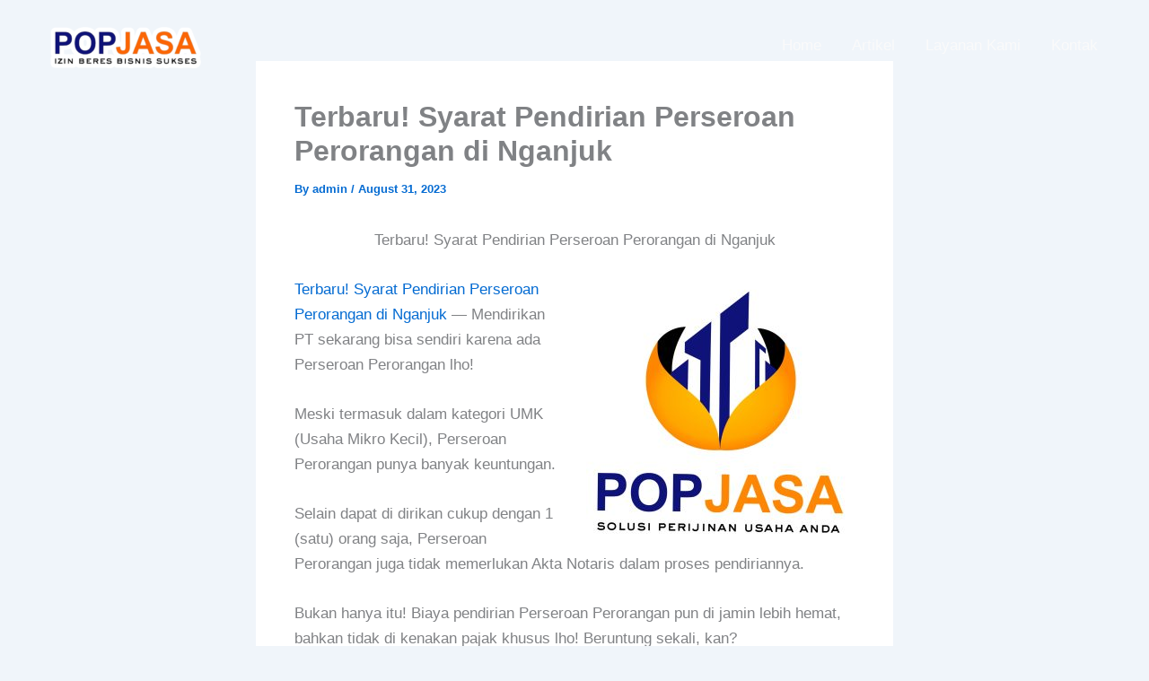

--- FILE ---
content_type: text/html; charset=UTF-8
request_url: https://popjasa.com/2023/08/31/terbaru-syarat-pendirian-perseroan-perorangan-di-nganjuk/
body_size: 16418
content:
<!DOCTYPE html><html lang="en-US"><head><script data-no-optimize="1">var litespeed_docref=sessionStorage.getItem("litespeed_docref");litespeed_docref&&(Object.defineProperty(document,"referrer",{get:function(){return litespeed_docref}}),sessionStorage.removeItem("litespeed_docref"));</script> <meta charset="UTF-8"><meta name="viewport" content="width=device-width, initial-scale=1"><link rel="profile" href="https://gmpg.org/xfn/11"><meta name='robots' content='index, follow, max-image-preview:large, max-snippet:-1, max-video-preview:-1' /><title>Terbaru! Syarat Pendirian Perseroan Perorangan di Nganjuk</title><meta name="description" content="Terbaru! Syarat Pendirian Perseroan Perorangan di Nganjuk | Jasa Kami melayani pengurusan UD CV PT NIB PIRT HAKI BPOM SNI &amp; Lainnya" /><link rel="canonical" href="https://popjasa.com/2023/08/31/terbaru-syarat-pendirian-perseroan-perorangan-di-nganjuk/" /><meta property="og:locale" content="en_US" /><meta property="og:type" content="article" /><meta property="og:title" content="Terbaru! Syarat Pendirian Perseroan Perorangan di Nganjuk" /><meta property="og:description" content="Terbaru! Syarat Pendirian Perseroan Perorangan di Nganjuk | Jasa Kami melayani pengurusan UD CV PT NIB PIRT HAKI BPOM SNI &amp; Lainnya" /><meta property="og:url" content="https://popjasa.com/2023/08/31/terbaru-syarat-pendirian-perseroan-perorangan-di-nganjuk/" /><meta property="article:published_time" content="2023-08-31T03:49:46+00:00" /><meta property="article:modified_time" content="2023-08-31T03:56:04+00:00" /><meta property="og:image" content="https://popjasa.com/wp-content/uploads/2023/08/logo-300x300.jpeg" /><meta name="author" content="admin" /><meta name="twitter:card" content="summary_large_image" /><meta name="twitter:label1" content="Written by" /><meta name="twitter:data1" content="admin" /><meta name="twitter:label2" content="Est. reading time" /><meta name="twitter:data2" content="2 minutes" /> <script type="application/ld+json" class="yoast-schema-graph">{"@context":"https://schema.org","@graph":[{"@type":"Article","@id":"https://popjasa.com/2023/08/31/terbaru-syarat-pendirian-perseroan-perorangan-di-nganjuk/#article","isPartOf":{"@id":"https://popjasa.com/2023/08/31/terbaru-syarat-pendirian-perseroan-perorangan-di-nganjuk/"},"author":{"name":"admin","@id":"https://popjasa.com/#/schema/person/6abce930d201497068e4387869a6072f"},"headline":"Terbaru! Syarat Pendirian Perseroan Perorangan di Nganjuk","datePublished":"2023-08-31T03:49:46+00:00","dateModified":"2023-08-31T03:56:04+00:00","mainEntityOfPage":{"@id":"https://popjasa.com/2023/08/31/terbaru-syarat-pendirian-perseroan-perorangan-di-nganjuk/"},"wordCount":286,"commentCount":0,"image":{"@id":"https://popjasa.com/2023/08/31/terbaru-syarat-pendirian-perseroan-perorangan-di-nganjuk/#primaryimage"},"thumbnailUrl":"https://popjasa.com/wp-content/uploads/2023/08/logo-300x300.jpeg","keywords":["Jasa Pembuatan Perseroan Perorangan","Jasa Pendirian Perseroan Perorangan","Jasa Pendirian Perseroan Perorangan Banjarmasin","Jasa Pendirian Perseroan Perorangan Batu","Jasa Pendirian Perseroan Perorangan Bekasi","Jasa Pendirian Perseroan Perorangan Blitar","Jasa Pendirian Perseroan Perorangan Bogor","Jasa Pendirian Perseroan Perorangan Bojonegoro","Jasa Pendirian Perseroan Perorangan Cianjur","Jasa Pendirian Perseroan Perorangan Cirebon","Jasa Pendirian Perseroan Perorangan Depok","Jasa Pendirian Perseroan Perorangan Gresik","Jasa Pendirian Perseroan Perorangan Jakarta Barat","Jasa Pendirian Perseroan Perorangan Jakarta Selatan","Jasa Pendirian Perseroan Perorangan Jakarta Timur","Jasa Pendirian Perseroan Perorangan Jakarta Utara","Jasa Pendirian Perseroan Perorangan Jombang","Jasa Pendirian Perseroan Perorangan Karawang","Jasa Pendirian Perseroan Perorangan Kediri","Jasa Pendirian Perseroan Perorangan Lamongan","Jasa Pendirian Perseroan Perorangan Madura","Jasa Pendirian Perseroan Perorangan Makassar","Jasa Pendirian Perseroan Perorangan Malang","Jasa Pendirian Perseroan Perorangan Medan","Jasa Pendirian Perseroan Perorangan Mojokerto","Jasa Pendirian Perseroan Perorangan Nganjuk","Jasa Pendirian Perseroan Perorangan Purwakarta","Jasa Pendirian Perseroan Perorangan Samarinda","Jasa Pendirian Perseroan Perorangan Sidoarjo","Jasa Pendirian Perseroan Perorangan Sukabumi","Jasa Pendirian Perseroan Perorangan Surabaya","Jasa Pendirian Perseroan Perorangan Tangerang","Jasa Pendirian Perseroan Perorangan Trenggalek","Jasa Pendirian Perseroan Perorangan Tulungagung","Jasa Pendirian Perseroan Perorangan Yogyakarta","Jasa Pengurusan Perseroan Perorangan","PP"],"articleSection":["Jasa Pendirian Perseroan Perorangan"],"inLanguage":"en-US","potentialAction":[{"@type":"CommentAction","name":"Comment","target":["https://popjasa.com/2023/08/31/terbaru-syarat-pendirian-perseroan-perorangan-di-nganjuk/#respond"]}]},{"@type":"WebPage","@id":"https://popjasa.com/2023/08/31/terbaru-syarat-pendirian-perseroan-perorangan-di-nganjuk/","url":"https://popjasa.com/2023/08/31/terbaru-syarat-pendirian-perseroan-perorangan-di-nganjuk/","name":"Terbaru! Syarat Pendirian Perseroan Perorangan di Nganjuk","isPartOf":{"@id":"https://popjasa.com/#website"},"primaryImageOfPage":{"@id":"https://popjasa.com/2023/08/31/terbaru-syarat-pendirian-perseroan-perorangan-di-nganjuk/#primaryimage"},"image":{"@id":"https://popjasa.com/2023/08/31/terbaru-syarat-pendirian-perseroan-perorangan-di-nganjuk/#primaryimage"},"thumbnailUrl":"https://popjasa.com/wp-content/uploads/2023/08/logo-300x300.jpeg","datePublished":"2023-08-31T03:49:46+00:00","dateModified":"2023-08-31T03:56:04+00:00","author":{"@id":"https://popjasa.com/#/schema/person/6abce930d201497068e4387869a6072f"},"description":"Terbaru! Syarat Pendirian Perseroan Perorangan di Nganjuk | Jasa Kami melayani pengurusan UD CV PT NIB PIRT HAKI BPOM SNI & Lainnya","breadcrumb":{"@id":"https://popjasa.com/2023/08/31/terbaru-syarat-pendirian-perseroan-perorangan-di-nganjuk/#breadcrumb"},"inLanguage":"en-US","potentialAction":[{"@type":"ReadAction","target":["https://popjasa.com/2023/08/31/terbaru-syarat-pendirian-perseroan-perorangan-di-nganjuk/"]}]},{"@type":"ImageObject","inLanguage":"en-US","@id":"https://popjasa.com/2023/08/31/terbaru-syarat-pendirian-perseroan-perorangan-di-nganjuk/#primaryimage","url":"https://popjasa.com/wp-content/uploads/2023/08/logo-300x300.jpeg","contentUrl":"https://popjasa.com/wp-content/uploads/2023/08/logo-300x300.jpeg"},{"@type":"BreadcrumbList","@id":"https://popjasa.com/2023/08/31/terbaru-syarat-pendirian-perseroan-perorangan-di-nganjuk/#breadcrumb","itemListElement":[{"@type":"ListItem","position":1,"name":"Home","item":"https://popjasa.com/"},{"@type":"ListItem","position":2,"name":"Terbaru! Syarat Pendirian Perseroan Perorangan di Nganjuk"}]},{"@type":"WebSite","@id":"https://popjasa.com/#website","url":"https://popjasa.com/","name":"","description":"Izin Beres Bisnis Sukses","potentialAction":[{"@type":"SearchAction","target":{"@type":"EntryPoint","urlTemplate":"https://popjasa.com/?s={search_term_string}"},"query-input":{"@type":"PropertyValueSpecification","valueRequired":true,"valueName":"search_term_string"}}],"inLanguage":"en-US"},{"@type":"Person","@id":"https://popjasa.com/#/schema/person/6abce930d201497068e4387869a6072f","name":"admin","image":{"@type":"ImageObject","inLanguage":"en-US","@id":"https://popjasa.com/#/schema/person/image/","url":"https://secure.gravatar.com/avatar/da906c5fea83618317eb1d7a9db37b2d52ac9bb8c43e53bbe466743828d797b9?s=96&d=mm&r=g","contentUrl":"https://secure.gravatar.com/avatar/da906c5fea83618317eb1d7a9db37b2d52ac9bb8c43e53bbe466743828d797b9?s=96&d=mm&r=g","caption":"admin"},"sameAs":["https://popjasa.com"],"url":"https://popjasa.com/author/admin/"}]}</script> <link rel='dns-prefetch' href='//fonts.googleapis.com' /><link rel='dns-prefetch' href='//www.googletagmanager.com' /><link rel="alternate" type="application/rss+xml" title=" &raquo; Feed" href="https://popjasa.com/feed/" /><link rel="alternate" type="application/rss+xml" title=" &raquo; Comments Feed" href="https://popjasa.com/comments/feed/" /><link rel="alternate" type="application/rss+xml" title=" &raquo; Terbaru! Syarat Pendirian Perseroan Perorangan di Nganjuk Comments Feed" href="https://popjasa.com/2023/08/31/terbaru-syarat-pendirian-perseroan-perorangan-di-nganjuk/feed/" /><link rel="alternate" title="oEmbed (JSON)" type="application/json+oembed" href="https://popjasa.com/wp-json/oembed/1.0/embed?url=https%3A%2F%2Fpopjasa.com%2F2023%2F08%2F31%2Fterbaru-syarat-pendirian-perseroan-perorangan-di-nganjuk%2F" /><link rel="alternate" title="oEmbed (XML)" type="text/xml+oembed" href="https://popjasa.com/wp-json/oembed/1.0/embed?url=https%3A%2F%2Fpopjasa.com%2F2023%2F08%2F31%2Fterbaru-syarat-pendirian-perseroan-perorangan-di-nganjuk%2F&#038;format=xml" /><link data-optimized="2" rel="stylesheet" href="https://popjasa.com/wp-content/litespeed/css/d502a6b3c4a273d9dd3bb0fbc8da9a61.css?ver=20c85" /> <script type="litespeed/javascript" data-src="https://popjasa.com/wp-includes/js/jquery/jquery.min.js?ver=3.7.1" id="jquery-core-js"></script> <link rel="https://api.w.org/" href="https://popjasa.com/wp-json/" /><link rel="alternate" title="JSON" type="application/json" href="https://popjasa.com/wp-json/wp/v2/posts/1252" /><link rel="EditURI" type="application/rsd+xml" title="RSD" href="https://popjasa.com/xmlrpc.php?rsd" /><meta name="generator" content="WordPress 6.9" /><link rel='shortlink' href='https://popjasa.com/?p=1252' /><meta name="generator" content="Site Kit by Google 1.168.0" />
 <script type="litespeed/javascript">(function(w,d,s,l,i){w[l]=w[l]||[];w[l].push({'gtm.start':new Date().getTime(),event:'gtm.js'});var f=d.getElementsByTagName(s)[0],j=d.createElement(s),dl=l!='dataLayer'?'&l='+l:'';j.async=!0;j.src='https://www.googletagmanager.com/gtm.js?id='+i+dl;f.parentNode.insertBefore(j,f)})(window,document,'script','dataLayer','GTM-P7QNPFMF')</script> <link rel="pingback" href="https://popjasa.com/xmlrpc.php"><meta name="generator" content="Elementor 3.34.1; features: additional_custom_breakpoints; settings: css_print_method-external, google_font-enabled, font_display-auto"><link rel="icon" href="https://popjasa.com/wp-content/uploads/2023/12/cropped-WhatsApp-Image-2023-12-20-at-09.59.27-32x32.jpeg" sizes="32x32" /><link rel="icon" href="https://popjasa.com/wp-content/uploads/2023/12/cropped-WhatsApp-Image-2023-12-20-at-09.59.27-192x192.jpeg" sizes="192x192" /><link rel="apple-touch-icon" href="https://popjasa.com/wp-content/uploads/2023/12/cropped-WhatsApp-Image-2023-12-20-at-09.59.27-180x180.jpeg" /><meta name="msapplication-TileImage" content="https://popjasa.com/wp-content/uploads/2023/12/cropped-WhatsApp-Image-2023-12-20-at-09.59.27-270x270.jpeg" /></head><body itemtype='https://schema.org/Blog' itemscope='itemscope' class="wp-singular post-template-default single single-post postid-1252 single-format-standard wp-custom-logo wp-embed-responsive wp-theme-astra ast-desktop ast-narrow-container ast-separate-container ast-no-sidebar astra-4.12.0 ast-blog-single-style-1 ast-single-post ast-inherit-site-logo-transparent ast-theme-transparent-header ast-hfb-header ast-normal-title-enabled elementor-default elementor-kit-50"><a
class="skip-link screen-reader-text"
href="#content">
Skip to content</a><div
class="hfeed site" id="page"><header
class="site-header header-main-layout-1 ast-primary-menu-enabled ast-logo-title-inline ast-hide-custom-menu-mobile ast-builder-menu-toggle-icon ast-mobile-header-inline" id="masthead" itemtype="https://schema.org/WPHeader" itemscope="itemscope" itemid="#masthead"		><div id="ast-desktop-header" data-toggle-type="dropdown"><div class="ast-main-header-wrap main-header-bar-wrap "><div class="ast-primary-header-bar ast-primary-header main-header-bar site-header-focus-item" data-section="section-primary-header-builder"><div class="site-primary-header-wrap ast-builder-grid-row-container site-header-focus-item ast-container" data-section="section-primary-header-builder"><div class="ast-builder-grid-row ast-builder-grid-row-has-sides ast-builder-grid-row-no-center"><div class="site-header-primary-section-left site-header-section ast-flex site-header-section-left"><div class="ast-builder-layout-element ast-flex site-header-focus-item" data-section="title_tagline"><div
class="site-branding ast-site-identity" itemtype="https://schema.org/Organization" itemscope="itemscope"				>
<span class="site-logo-img"><a href="https://popjasa.com/" class="custom-logo-link" rel="home"><img data-lazyloaded="1" src="[data-uri]" width="200" height="67" data-src="https://popjasa.com/wp-content/uploads/2024/12/cropped-Add-a-heading-1-200x67.png" class="custom-logo" alt="" decoding="async" data-srcset="https://popjasa.com/wp-content/uploads/2024/12/cropped-Add-a-heading-1-200x67.png 200w, https://popjasa.com/wp-content/uploads/2024/12/cropped-Add-a-heading-1-300x100.png 300w, https://popjasa.com/wp-content/uploads/2024/12/cropped-Add-a-heading-1-1024x341.png 1024w, https://popjasa.com/wp-content/uploads/2024/12/cropped-Add-a-heading-1-768x256.png 768w, https://popjasa.com/wp-content/uploads/2024/12/cropped-Add-a-heading-1-1536x511.png 1536w, https://popjasa.com/wp-content/uploads/2024/12/cropped-Add-a-heading-1.png 1758w" data-sizes="(max-width: 200px) 100vw, 200px" /></a></span><div class="ast-site-title-wrap">
<span class="site-title" itemprop="name">
<a href="https://popjasa.com/" rel="home" itemprop="url" >
</a>
</span></div></div></div></div><div class="site-header-primary-section-right site-header-section ast-flex ast-grid-right-section"><div class="ast-builder-menu-1 ast-builder-menu ast-flex ast-builder-menu-1-focus-item ast-builder-layout-element site-header-focus-item" data-section="section-hb-menu-1"><div class="ast-main-header-bar-alignment"><div class="main-header-bar-navigation"><nav class="site-navigation ast-flex-grow-1 navigation-accessibility site-header-focus-item" id="primary-site-navigation-desktop" aria-label="Primary Site Navigation" itemtype="https://schema.org/SiteNavigationElement" itemscope="itemscope"><div class="main-navigation ast-inline-flex"><ul id="ast-hf-menu-1" class="main-header-menu ast-menu-shadow ast-nav-menu ast-flex  submenu-with-border stack-on-mobile"><li id="menu-item-61" class="menu-item menu-item-type-post_type menu-item-object-page menu-item-home menu-item-61"><a href="https://popjasa.com/" class="menu-link">Home</a></li><li id="menu-item-5792" class="menu-item menu-item-type-custom menu-item-object-custom menu-item-5792"><a href="https://popjasa.com/artikel/" class="menu-link">Artikel</a></li><li id="menu-item-5793" class="menu-item menu-item-type-custom menu-item-object-custom menu-item-5793"><a href="https://popjasa.com/wp-admin/edit.php" class="menu-link">Layanan Kami</a></li><li id="menu-item-5794" class="menu-item menu-item-type-custom menu-item-object-custom menu-item-5794"><a href="https://popjasa.com/wp-admin/edit.php" class="menu-link">Kontak</a></li></ul></div></nav></div></div></div></div></div></div></div></div></div><div id="ast-mobile-header" class="ast-mobile-header-wrap " data-type="dropdown"><div class="ast-main-header-wrap main-header-bar-wrap" ><div class="ast-primary-header-bar ast-primary-header main-header-bar site-primary-header-wrap site-header-focus-item ast-builder-grid-row-layout-default ast-builder-grid-row-tablet-layout-default ast-builder-grid-row-mobile-layout-default" data-section="section-transparent-header"><div class="ast-builder-grid-row ast-builder-grid-row-has-sides ast-builder-grid-row-no-center"><div class="site-header-primary-section-left site-header-section ast-flex site-header-section-left"><div class="ast-builder-layout-element ast-flex site-header-focus-item" data-section="title_tagline"><div
class="site-branding ast-site-identity" itemtype="https://schema.org/Organization" itemscope="itemscope"				>
<span class="site-logo-img"><a href="https://popjasa.com/" class="custom-logo-link" rel="home"><img data-lazyloaded="1" src="[data-uri]" width="200" height="67" data-src="https://popjasa.com/wp-content/uploads/2024/12/cropped-Add-a-heading-1-200x67.png" class="custom-logo" alt="" decoding="async" data-srcset="https://popjasa.com/wp-content/uploads/2024/12/cropped-Add-a-heading-1-200x67.png 200w, https://popjasa.com/wp-content/uploads/2024/12/cropped-Add-a-heading-1-300x100.png 300w, https://popjasa.com/wp-content/uploads/2024/12/cropped-Add-a-heading-1-1024x341.png 1024w, https://popjasa.com/wp-content/uploads/2024/12/cropped-Add-a-heading-1-768x256.png 768w, https://popjasa.com/wp-content/uploads/2024/12/cropped-Add-a-heading-1-1536x511.png 1536w, https://popjasa.com/wp-content/uploads/2024/12/cropped-Add-a-heading-1.png 1758w" data-sizes="(max-width: 200px) 100vw, 200px" /></a></span><div class="ast-site-title-wrap">
<span class="site-title" itemprop="name">
<a href="https://popjasa.com/" rel="home" itemprop="url" >
</a>
</span></div></div></div></div><div class="site-header-primary-section-right site-header-section ast-flex ast-grid-right-section"><div class="ast-builder-layout-element ast-flex site-header-focus-item" data-section="section-header-mobile-trigger"><div class="ast-button-wrap">
<button type="button" class="menu-toggle main-header-menu-toggle ast-mobile-menu-trigger-minimal"   aria-expanded="false" aria-label="Main menu toggle">
<span class="mobile-menu-toggle-icon">
<span aria-hidden="true" class="ahfb-svg-iconset ast-inline-flex svg-baseline"><svg class='ast-mobile-svg ast-menu2-svg' fill='currentColor' version='1.1' xmlns='http://www.w3.org/2000/svg' width='24' height='28' viewBox='0 0 24 28'><path d='M24 21v2c0 0.547-0.453 1-1 1h-22c-0.547 0-1-0.453-1-1v-2c0-0.547 0.453-1 1-1h22c0.547 0 1 0.453 1 1zM24 13v2c0 0.547-0.453 1-1 1h-22c-0.547 0-1-0.453-1-1v-2c0-0.547 0.453-1 1-1h22c0.547 0 1 0.453 1 1zM24 5v2c0 0.547-0.453 1-1 1h-22c-0.547 0-1-0.453-1-1v-2c0-0.547 0.453-1 1-1h22c0.547 0 1 0.453 1 1z'></path></svg></span><span aria-hidden="true" class="ahfb-svg-iconset ast-inline-flex svg-baseline"><svg class='ast-mobile-svg ast-close-svg' fill='currentColor' version='1.1' xmlns='http://www.w3.org/2000/svg' width='24' height='24' viewBox='0 0 24 24'><path d='M5.293 6.707l5.293 5.293-5.293 5.293c-0.391 0.391-0.391 1.024 0 1.414s1.024 0.391 1.414 0l5.293-5.293 5.293 5.293c0.391 0.391 1.024 0.391 1.414 0s0.391-1.024 0-1.414l-5.293-5.293 5.293-5.293c0.391-0.391 0.391-1.024 0-1.414s-1.024-0.391-1.414 0l-5.293 5.293-5.293-5.293c-0.391-0.391-1.024-0.391-1.414 0s-0.391 1.024 0 1.414z'></path></svg></span>					</span>
</button></div></div></div></div></div></div><div class="ast-mobile-header-content content-align-flex-start "><div class="ast-builder-menu-mobile ast-builder-menu ast-builder-menu-mobile-focus-item ast-builder-layout-element site-header-focus-item" data-section="section-header-mobile-menu"><div class="ast-main-header-bar-alignment"><div class="main-header-bar-navigation"><nav class="site-navigation ast-flex-grow-1 navigation-accessibility site-header-focus-item" id="ast-mobile-site-navigation" aria-label="Site Navigation: Main Menu" itemtype="https://schema.org/SiteNavigationElement" itemscope="itemscope"><div class="main-navigation"><ul id="ast-hf-mobile-menu" class="main-header-menu ast-nav-menu ast-flex  submenu-with-border astra-menu-animation-fade  stack-on-mobile"><li class="menu-item menu-item-type-post_type menu-item-object-page menu-item-home menu-item-61"><a href="https://popjasa.com/" class="menu-link">Home</a></li><li class="menu-item menu-item-type-custom menu-item-object-custom menu-item-5792"><a href="https://popjasa.com/artikel/" class="menu-link">Artikel</a></li><li class="menu-item menu-item-type-custom menu-item-object-custom menu-item-5793"><a href="https://popjasa.com/wp-admin/edit.php" class="menu-link">Layanan Kami</a></li><li class="menu-item menu-item-type-custom menu-item-object-custom menu-item-5794"><a href="https://popjasa.com/wp-admin/edit.php" class="menu-link">Kontak</a></li></ul></div></nav></div></div></div></div></div></header><div id="content" class="site-content"><div class="ast-container"><div id="primary" class="content-area primary"><main id="main" class="site-main"><article
class="post-1252 post type-post status-publish format-standard hentry category-jasa-pendirian-perseroan-perorangan tag-jasa-pembuatan-perseroan-perorangan tag-jasa-pendirian-perseroan-perorangan tag-jasa-pendirian-perseroan-perorangan-banjarmasin tag-jasa-pendirian-perseroan-perorangan-batu tag-jasa-pendirian-perseroan-perorangan-bekasi tag-jasa-pendirian-perseroan-perorangan-blitar tag-jasa-pendirian-perseroan-perorangan-bogor tag-jasa-pendirian-perseroan-perorangan-bojonegoro tag-jasa-pendirian-perseroan-perorangan-cianjur tag-jasa-pendirian-perseroan-perorangan-cirebon tag-jasa-pendirian-perseroan-perorangan-depok tag-jasa-pendirian-perseroan-perorangan-gresik tag-jasa-pendirian-perseroan-perorangan-jakarta-barat tag-jasa-pendirian-perseroan-perorangan-jakarta-selatan tag-jasa-pendirian-perseroan-perorangan-jakarta-timur tag-jasa-pendirian-perseroan-perorangan-jakarta-utara tag-jasa-pendirian-perseroan-perorangan-jombang tag-jasa-pendirian-perseroan-perorangan-karawang tag-jasa-pendirian-perseroan-perorangan-kediri tag-jasa-pendirian-perseroan-perorangan-lamongan tag-jasa-pendirian-perseroan-perorangan-madura tag-jasa-pendirian-perseroan-perorangan-makassar tag-jasa-pendirian-perseroan-perorangan-malang tag-jasa-pendirian-perseroan-perorangan-medan tag-jasa-pendirian-perseroan-perorangan-mojokerto tag-jasa-pendirian-perseroan-perorangan-nganjuk tag-jasa-pendirian-perseroan-perorangan-purwakarta tag-jasa-pendirian-perseroan-perorangan-samarinda tag-jasa-pendirian-perseroan-perorangan-sidoarjo tag-jasa-pendirian-perseroan-perorangan-sukabumi tag-jasa-pendirian-perseroan-perorangan-surabaya tag-jasa-pendirian-perseroan-perorangan-tangerang tag-jasa-pendirian-perseroan-perorangan-trenggalek tag-jasa-pendirian-perseroan-perorangan-tulungagung tag-jasa-pendirian-perseroan-perorangan-yogyakarta tag-jasa-pengurusan-perseroan-perorangan tag-pp ast-article-single" id="post-1252" itemtype="https://schema.org/CreativeWork" itemscope="itemscope"><div class="ast-post-format- ast-no-thumb single-layout-1"><header class="entry-header "><h1 class="entry-title" itemprop="headline">Terbaru! Syarat Pendirian Perseroan Perorangan di Nganjuk</h1><div class="entry-meta">By <span class="posted-by vcard author" itemtype="https://schema.org/Person" itemscope="itemscope" itemprop="author">			<a title="View all posts by admin"
href="https://popjasa.com/author/admin/" rel="author"
class="url fn n" itemprop="url"				>
<span
class="author-name" itemprop="name"				>
admin			</span>
</a>
</span>/ <span class="posted-on"><span class="published" itemprop="datePublished"> August 31, 2023 </span></span></div></header><div class="entry-content clear"
itemprop="text"	><h2 style="text-align: center;">Terbaru! Syarat Pendirian Perseroan Perorangan di Nganjuk</h2><p><img data-lazyloaded="1" src="[data-uri]" fetchpriority="high" decoding="async" class="alignright wp-image-832 size-medium" data-src="https://popjasa.com/wp-content/uploads/2023/08/logo-300x300.jpeg" alt="Terbaru! Syarat Pendirian Perseroan Perorangan di Nganjuk" width="300" height="300" data-srcset="https://popjasa.com/wp-content/uploads/2023/08/logo-300x300.jpeg 300w, https://popjasa.com/wp-content/uploads/2023/08/logo-1024x1024.jpeg 1024w, https://popjasa.com/wp-content/uploads/2023/08/logo-150x150.jpeg 150w, https://popjasa.com/wp-content/uploads/2023/08/logo-768x768.jpeg 768w, https://popjasa.com/wp-content/uploads/2023/08/logo-1536x1536.jpeg 1536w, https://popjasa.com/wp-content/uploads/2023/08/logo.jpeg 1920w" data-sizes="(max-width: 300px) 100vw, 300px" /></p><p><a href="https://popjasa.com/">Terbaru! Syarat Pendirian Perseroan Perorangan di Nganjuk</a> — Mendirikan PT sekarang bisa sendiri karena ada Perseroan Perorangan lho!</p><p>Meski termasuk dalam kategori UMK (Usaha Mikro Kecil), Perseroan Perorangan punya banyak keuntungan.</p><p>Selain dapat di dirikan cukup dengan 1 (satu) orang saja, Perseroan Perorangan juga tidak memerlukan Akta Notaris dalam proses pendiriannya.</p><p>Bukan hanya itu! Biaya pendirian Perseroan Perorangan pun di jamin lebih hemat, bahkan tidak di kenakan pajak khusus lho! Beruntung sekali, kan?</p><p>Tapi semua itu tidak serta-merta terjadi begitu saja. <a href="https://id.wikipedia.org/wiki/Perseroan_perorangan#:~:text=Perseroan%20perorangan%20adalah%20suatu%20badan,Tahun%202020%20tentang%20Cipta%20Kerja."><strong>Perseroan Perorangan</strong></a> tetap memerlukan izin usaha, adapun syarat untuk mengurus izin usaha Perseroan Perorangan adalah sebagai berikut:</p><h3>Syarat Pendirian Perseroan Perorangan</h3><ul><li>Melampirkan fotokopi KTP &amp; NPWP Pendiri</li></ul><p style="text-align: center;">Baca Juga: <a href="https://popjasa.com/2023/08/10/yuk-segera-urus-perizinan-ud-di-kabupaten-karawang/"><span style="font-size: 12pt;">Yuk! Segera Urus Perizinan UD</span> Murah, Klik Sekarang</a></p><p>Bagaimana? Mudah kan? Tentunya sebagian besar syarat yang tertera di atas pun sudah Anda miliki, jadi ketika proses pendirian Perseroan Perorangan berlangsung, Anda tinggal melampirkannya saja.</p><h4 style="text-align: center;">Jasa Pendirian Perseroan Perorangan</h4><p>Kalau sudah begini, kira-kira apakah Anda telah tertarik untuk turut serta mengurus pendirian Perseroan Perorangan? Jika iya, langsung saja hubungi POPJASA ya! Sebab POPJASA bisa membantu Anda mengurus pendirian Perseroan Perorangan!</p><p>Kenapa sih harus mengurus pendirian Perseroan Perorangan di POPJASA?</p><p>Sebab POPJASA merupakan konsultan perizinan dan pendirian usaha yang telah berpengalaman selama 10 tahun dan telah berhasil melayani lebih dari 10.000 klien di seluruh Indonesia!</p><p>POPJASA juga telah di percaya memiliki pelayanan yang LEBIH BAIK, waktu pengerjaan izin usaha yang LEBIH CEPAT dan dokumen yang dijamin PALING LENGKAP! Tidak ketinggalan&#8230; biaya pendirian usaha di POPJASA pun SUPER HEMAT!</p><p>Jadi apalagi yang Anda tunggu? Segera urus pendirian Perseroan Perorangan Anda di POPJASA! Hubungi POPJASA sekarang juga di:</p><h5 style="text-align: center;"><b>Kontak POPJASA</b></h5><p style="text-align: center;">Phone: <b>(031) 5917359</b></p><p style="text-align: center;">Telp/WA:<strong></strong></p><p style="text-align: center;">Email  : </p><p style="text-align: center;"><strong>GRATIS KONSULTASI, BEBAS 24 JAM &amp; SEPUASNYA!</strong></p></div></div></article><nav class="navigation post-navigation" aria-label="Posts"><div class="nav-links"><div class="nav-previous"><a title="Terbaru! Syarat Pendirian Perseroan Perorangan di Jombang" href="https://popjasa.com/2023/08/31/terbaru-syarat-pendirian-perseroan-perorangan-di-jombang/" rel="prev"><span class="ast-post-nav" aria-hidden="true"><span aria-hidden="true" class="ahfb-svg-iconset ast-inline-flex svg-baseline"><svg xmlns='http://www.w3.org/2000/svg' viewBox='0 0 448 512'><path d='M134.059 296H436c6.627 0 12-5.373 12-12v-56c0-6.627-5.373-12-12-12H134.059v-46.059c0-21.382-25.851-32.09-40.971-16.971L7.029 239.029c-9.373 9.373-9.373 24.569 0 33.941l86.059 86.059c15.119 15.119 40.971 4.411 40.971-16.971V296z'></path></svg></span> Previous</span><p> Terbaru! Syarat Pendirian Perseroan Perorangan di Jombang</p></a></div><div class="nav-next"><a title="Terbaru! Syarat Pendirian Perseroan Perorangan di Bojonegoro" href="https://popjasa.com/2023/08/31/terbaru-syarat-pendirian-perseroan-perorangan-di-bojonegoro/" rel="next"><span class="ast-post-nav" aria-hidden="true">Next <span aria-hidden="true" class="ahfb-svg-iconset ast-inline-flex svg-baseline"><svg xmlns='http://www.w3.org/2000/svg' viewBox='0 0 448 512'><path d='M313.941 216H12c-6.627 0-12 5.373-12 12v56c0 6.627 5.373 12 12 12h301.941v46.059c0 21.382 25.851 32.09 40.971 16.971l86.059-86.059c9.373-9.373 9.373-24.569 0-33.941l-86.059-86.059c-15.119-15.119-40.971-4.411-40.971 16.971V216z'></path></svg></span></span><p> Terbaru! Syarat Pendirian Perseroan Perorangan di Bojonegoro</p></a></div></div></nav><div id="comments" class="comments-area comment-form-position-below "><div id="respond" class="comment-respond"><h3 id="reply-title" class="comment-reply-title">Leave a Comment <small><a rel="nofollow" id="cancel-comment-reply-link" href="/2023/08/31/terbaru-syarat-pendirian-perseroan-perorangan-di-nganjuk/#respond" style="display:none;">Cancel Reply</a></small></h3><form action="https://popjasa.com/wp-comments-post.php" method="post" id="ast-commentform" class="comment-form"><p class="comment-notes"><span id="email-notes">Your email address will not be published.</span> <span class="required-field-message">Required fields are marked <span class="required">*</span></span></p><div class="ast-row comment-textarea"><fieldset class="comment-form-comment"><legend class ="comment-form-legend"></legend><div class="comment-form-textarea ast-grid-common-col"><label for="comment" class="screen-reader-text">Type here..</label><textarea id="comment" name="comment" placeholder="Type here.." cols="45" rows="8" aria-required="true"></textarea></div></fieldset></div><div class="ast-comment-formwrap ast-row"><p class="comment-form-author ast-grid-common-col ast-width-lg-33 ast-width-md-4 ast-float">
<label for="author" class="screen-reader-text">Name*</label>
<input id="author" name="author" type="text"
value=""
placeholder="Name*"
size="30" aria-required='true' autocomplete="name" /></p><p class="comment-form-email ast-grid-common-col ast-width-lg-33 ast-width-md-4 ast-float">
<label for="email" class="screen-reader-text">Email*</label>
<input id="email" name="email" type="text"
value=""
placeholder="Email*"
size="30" aria-required='true' autocomplete="email" /></p><p class="comment-form-url ast-grid-common-col ast-width-lg-33 ast-width-md-4 ast-float">
<label for="url" class="screen-reader-text">Website</label>
<input id="url" name="url" type="text"
value=""
placeholder="Website"
size="30" autocomplete="url" /></p></div><p class="comment-form-cookies-consent"><input id="wp-comment-cookies-consent" name="wp-comment-cookies-consent" type="checkbox" value="yes" /> <label for="wp-comment-cookies-consent">Save my name, email, and website in this browser for the next time I comment.</label></p><p class="form-submit"><input name="submit" type="submit" id="submit" class="submit" value="Post Comment" /> <input type='hidden' name='comment_post_ID' value='1252' id='comment_post_ID' />
<input type='hidden' name='comment_parent' id='comment_parent' value='0' /></p></form></div></div></main></div></div></div><footer
class="site-footer" id="colophon" itemtype="https://schema.org/WPFooter" itemscope="itemscope" itemid="#colophon"><div class="site-below-footer-wrap ast-builder-grid-row-container site-footer-focus-item ast-builder-grid-row-full ast-builder-grid-row-tablet-full ast-builder-grid-row-mobile-full ast-footer-row-stack ast-footer-row-tablet-stack ast-footer-row-mobile-stack" data-section="section-below-footer-builder"><div class="ast-builder-grid-row-container-inner"><div class="ast-builder-footer-grid-columns site-below-footer-inner-wrap ast-builder-grid-row"><div class="site-footer-below-section-1 site-footer-section site-footer-section-1"><div class="ast-builder-layout-element ast-flex site-footer-focus-item ast-footer-copyright" data-section="section-footer-builder"><div class="ast-footer-copyright"><p>Copyright &copy; 2026  | Powered by <a href="https://wpastra.com" rel="nofollow noopener" target="_blank">Astra WordPress Theme</a></p></div></div></div></div></div></div></footer></div> <script type="speculationrules">{"prefetch":[{"source":"document","where":{"and":[{"href_matches":"/*"},{"not":{"href_matches":["/wp-*.php","/wp-admin/*","/wp-content/uploads/*","/wp-content/*","/wp-content/plugins/*","/wp-content/themes/astra/*","/*\\?(.+)"]}},{"not":{"selector_matches":"a[rel~=\"nofollow\"]"}},{"not":{"selector_matches":".no-prefetch, .no-prefetch a"}}]},"eagerness":"conservative"}]}</script> <noscript><iframe data-lazyloaded="1" src="about:blank" data-litespeed-src="https://www.googletagmanager.com/ns.html?id=GTM-P7QNPFMF"
height="0" width="0" style="display:none;visibility:hidden"></iframe></noscript><div id="ast-scroll-top" tabindex="0" class="ast-scroll-top-icon ast-scroll-to-top-right" data-on-devices="both">
<span class="ast-icon icon-arrow"><svg class="ast-arrow-svg" xmlns="http://www.w3.org/2000/svg" xmlns:xlink="http://www.w3.org/1999/xlink" version="1.1" x="0px" y="0px" width="26px" height="16.043px" viewBox="57 35.171 26 16.043" enable-background="new 57 35.171 26 16.043" xml:space="preserve">
<path d="M57.5,38.193l12.5,12.5l12.5-12.5l-2.5-2.5l-10,10l-10-10L57.5,38.193z" />
</svg></span>	<span class="screen-reader-text">Scroll to Top</span></div> <script id="wp-emoji-settings" type="application/json">{"baseUrl":"https://s.w.org/images/core/emoji/17.0.2/72x72/","ext":".png","svgUrl":"https://s.w.org/images/core/emoji/17.0.2/svg/","svgExt":".svg","source":{"concatemoji":"https://popjasa.com/wp-includes/js/wp-emoji-release.min.js?ver=6.9"}}</script> <script type="module">/*! This file is auto-generated */
const a=JSON.parse(document.getElementById("wp-emoji-settings").textContent),o=(window._wpemojiSettings=a,"wpEmojiSettingsSupports"),s=["flag","emoji"];function i(e){try{var t={supportTests:e,timestamp:(new Date).valueOf()};sessionStorage.setItem(o,JSON.stringify(t))}catch(e){}}function c(e,t,n){e.clearRect(0,0,e.canvas.width,e.canvas.height),e.fillText(t,0,0);t=new Uint32Array(e.getImageData(0,0,e.canvas.width,e.canvas.height).data);e.clearRect(0,0,e.canvas.width,e.canvas.height),e.fillText(n,0,0);const a=new Uint32Array(e.getImageData(0,0,e.canvas.width,e.canvas.height).data);return t.every((e,t)=>e===a[t])}function p(e,t){e.clearRect(0,0,e.canvas.width,e.canvas.height),e.fillText(t,0,0);var n=e.getImageData(16,16,1,1);for(let e=0;e<n.data.length;e++)if(0!==n.data[e])return!1;return!0}function u(e,t,n,a){switch(t){case"flag":return n(e,"\ud83c\udff3\ufe0f\u200d\u26a7\ufe0f","\ud83c\udff3\ufe0f\u200b\u26a7\ufe0f")?!1:!n(e,"\ud83c\udde8\ud83c\uddf6","\ud83c\udde8\u200b\ud83c\uddf6")&&!n(e,"\ud83c\udff4\udb40\udc67\udb40\udc62\udb40\udc65\udb40\udc6e\udb40\udc67\udb40\udc7f","\ud83c\udff4\u200b\udb40\udc67\u200b\udb40\udc62\u200b\udb40\udc65\u200b\udb40\udc6e\u200b\udb40\udc67\u200b\udb40\udc7f");case"emoji":return!a(e,"\ud83e\u1fac8")}return!1}function f(e,t,n,a){let r;const o=(r="undefined"!=typeof WorkerGlobalScope&&self instanceof WorkerGlobalScope?new OffscreenCanvas(300,150):document.createElement("canvas")).getContext("2d",{willReadFrequently:!0}),s=(o.textBaseline="top",o.font="600 32px Arial",{});return e.forEach(e=>{s[e]=t(o,e,n,a)}),s}function r(e){var t=document.createElement("script");t.src=e,t.defer=!0,document.head.appendChild(t)}a.supports={everything:!0,everythingExceptFlag:!0},new Promise(t=>{let n=function(){try{var e=JSON.parse(sessionStorage.getItem(o));if("object"==typeof e&&"number"==typeof e.timestamp&&(new Date).valueOf()<e.timestamp+604800&&"object"==typeof e.supportTests)return e.supportTests}catch(e){}return null}();if(!n){if("undefined"!=typeof Worker&&"undefined"!=typeof OffscreenCanvas&&"undefined"!=typeof URL&&URL.createObjectURL&&"undefined"!=typeof Blob)try{var e="postMessage("+f.toString()+"("+[JSON.stringify(s),u.toString(),c.toString(),p.toString()].join(",")+"));",a=new Blob([e],{type:"text/javascript"});const r=new Worker(URL.createObjectURL(a),{name:"wpTestEmojiSupports"});return void(r.onmessage=e=>{i(n=e.data),r.terminate(),t(n)})}catch(e){}i(n=f(s,u,c,p))}t(n)}).then(e=>{for(const n in e)a.supports[n]=e[n],a.supports.everything=a.supports.everything&&a.supports[n],"flag"!==n&&(a.supports.everythingExceptFlag=a.supports.everythingExceptFlag&&a.supports[n]);var t;a.supports.everythingExceptFlag=a.supports.everythingExceptFlag&&!a.supports.flag,a.supports.everything||((t=a.source||{}).concatemoji?r(t.concatemoji):t.wpemoji&&t.twemoji&&(r(t.twemoji),r(t.wpemoji)))});
//# sourceURL=https://popjasa.com/wp-includes/js/wp-emoji-loader.min.js</script> <script data-no-optimize="1">window.lazyLoadOptions=Object.assign({},{threshold:300},window.lazyLoadOptions||{});!function(t,e){"object"==typeof exports&&"undefined"!=typeof module?module.exports=e():"function"==typeof define&&define.amd?define(e):(t="undefined"!=typeof globalThis?globalThis:t||self).LazyLoad=e()}(this,function(){"use strict";function e(){return(e=Object.assign||function(t){for(var e=1;e<arguments.length;e++){var n,a=arguments[e];for(n in a)Object.prototype.hasOwnProperty.call(a,n)&&(t[n]=a[n])}return t}).apply(this,arguments)}function o(t){return e({},at,t)}function l(t,e){return t.getAttribute(gt+e)}function c(t){return l(t,vt)}function s(t,e){return function(t,e,n){e=gt+e;null!==n?t.setAttribute(e,n):t.removeAttribute(e)}(t,vt,e)}function i(t){return s(t,null),0}function r(t){return null===c(t)}function u(t){return c(t)===_t}function d(t,e,n,a){t&&(void 0===a?void 0===n?t(e):t(e,n):t(e,n,a))}function f(t,e){et?t.classList.add(e):t.className+=(t.className?" ":"")+e}function _(t,e){et?t.classList.remove(e):t.className=t.className.replace(new RegExp("(^|\\s+)"+e+"(\\s+|$)")," ").replace(/^\s+/,"").replace(/\s+$/,"")}function g(t){return t.llTempImage}function v(t,e){!e||(e=e._observer)&&e.unobserve(t)}function b(t,e){t&&(t.loadingCount+=e)}function p(t,e){t&&(t.toLoadCount=e)}function n(t){for(var e,n=[],a=0;e=t.children[a];a+=1)"SOURCE"===e.tagName&&n.push(e);return n}function h(t,e){(t=t.parentNode)&&"PICTURE"===t.tagName&&n(t).forEach(e)}function a(t,e){n(t).forEach(e)}function m(t){return!!t[lt]}function E(t){return t[lt]}function I(t){return delete t[lt]}function y(e,t){var n;m(e)||(n={},t.forEach(function(t){n[t]=e.getAttribute(t)}),e[lt]=n)}function L(a,t){var o;m(a)&&(o=E(a),t.forEach(function(t){var e,n;e=a,(t=o[n=t])?e.setAttribute(n,t):e.removeAttribute(n)}))}function k(t,e,n){f(t,e.class_loading),s(t,st),n&&(b(n,1),d(e.callback_loading,t,n))}function A(t,e,n){n&&t.setAttribute(e,n)}function O(t,e){A(t,rt,l(t,e.data_sizes)),A(t,it,l(t,e.data_srcset)),A(t,ot,l(t,e.data_src))}function w(t,e,n){var a=l(t,e.data_bg_multi),o=l(t,e.data_bg_multi_hidpi);(a=nt&&o?o:a)&&(t.style.backgroundImage=a,n=n,f(t=t,(e=e).class_applied),s(t,dt),n&&(e.unobserve_completed&&v(t,e),d(e.callback_applied,t,n)))}function x(t,e){!e||0<e.loadingCount||0<e.toLoadCount||d(t.callback_finish,e)}function M(t,e,n){t.addEventListener(e,n),t.llEvLisnrs[e]=n}function N(t){return!!t.llEvLisnrs}function z(t){if(N(t)){var e,n,a=t.llEvLisnrs;for(e in a){var o=a[e];n=e,o=o,t.removeEventListener(n,o)}delete t.llEvLisnrs}}function C(t,e,n){var a;delete t.llTempImage,b(n,-1),(a=n)&&--a.toLoadCount,_(t,e.class_loading),e.unobserve_completed&&v(t,n)}function R(i,r,c){var l=g(i)||i;N(l)||function(t,e,n){N(t)||(t.llEvLisnrs={});var a="VIDEO"===t.tagName?"loadeddata":"load";M(t,a,e),M(t,"error",n)}(l,function(t){var e,n,a,o;n=r,a=c,o=u(e=i),C(e,n,a),f(e,n.class_loaded),s(e,ut),d(n.callback_loaded,e,a),o||x(n,a),z(l)},function(t){var e,n,a,o;n=r,a=c,o=u(e=i),C(e,n,a),f(e,n.class_error),s(e,ft),d(n.callback_error,e,a),o||x(n,a),z(l)})}function T(t,e,n){var a,o,i,r,c;t.llTempImage=document.createElement("IMG"),R(t,e,n),m(c=t)||(c[lt]={backgroundImage:c.style.backgroundImage}),i=n,r=l(a=t,(o=e).data_bg),c=l(a,o.data_bg_hidpi),(r=nt&&c?c:r)&&(a.style.backgroundImage='url("'.concat(r,'")'),g(a).setAttribute(ot,r),k(a,o,i)),w(t,e,n)}function G(t,e,n){var a;R(t,e,n),a=e,e=n,(t=Et[(n=t).tagName])&&(t(n,a),k(n,a,e))}function D(t,e,n){var a;a=t,(-1<It.indexOf(a.tagName)?G:T)(t,e,n)}function S(t,e,n){var a;t.setAttribute("loading","lazy"),R(t,e,n),a=e,(e=Et[(n=t).tagName])&&e(n,a),s(t,_t)}function V(t){t.removeAttribute(ot),t.removeAttribute(it),t.removeAttribute(rt)}function j(t){h(t,function(t){L(t,mt)}),L(t,mt)}function F(t){var e;(e=yt[t.tagName])?e(t):m(e=t)&&(t=E(e),e.style.backgroundImage=t.backgroundImage)}function P(t,e){var n;F(t),n=e,r(e=t)||u(e)||(_(e,n.class_entered),_(e,n.class_exited),_(e,n.class_applied),_(e,n.class_loading),_(e,n.class_loaded),_(e,n.class_error)),i(t),I(t)}function U(t,e,n,a){var o;n.cancel_on_exit&&(c(t)!==st||"IMG"===t.tagName&&(z(t),h(o=t,function(t){V(t)}),V(o),j(t),_(t,n.class_loading),b(a,-1),i(t),d(n.callback_cancel,t,e,a)))}function $(t,e,n,a){var o,i,r=(i=t,0<=bt.indexOf(c(i)));s(t,"entered"),f(t,n.class_entered),_(t,n.class_exited),o=t,i=a,n.unobserve_entered&&v(o,i),d(n.callback_enter,t,e,a),r||D(t,n,a)}function q(t){return t.use_native&&"loading"in HTMLImageElement.prototype}function H(t,o,i){t.forEach(function(t){return(a=t).isIntersecting||0<a.intersectionRatio?$(t.target,t,o,i):(e=t.target,n=t,a=o,t=i,void(r(e)||(f(e,a.class_exited),U(e,n,a,t),d(a.callback_exit,e,n,t))));var e,n,a})}function B(e,n){var t;tt&&!q(e)&&(n._observer=new IntersectionObserver(function(t){H(t,e,n)},{root:(t=e).container===document?null:t.container,rootMargin:t.thresholds||t.threshold+"px"}))}function J(t){return Array.prototype.slice.call(t)}function K(t){return t.container.querySelectorAll(t.elements_selector)}function Q(t){return c(t)===ft}function W(t,e){return e=t||K(e),J(e).filter(r)}function X(e,t){var n;(n=K(e),J(n).filter(Q)).forEach(function(t){_(t,e.class_error),i(t)}),t.update()}function t(t,e){var n,a,t=o(t);this._settings=t,this.loadingCount=0,B(t,this),n=t,a=this,Y&&window.addEventListener("online",function(){X(n,a)}),this.update(e)}var Y="undefined"!=typeof window,Z=Y&&!("onscroll"in window)||"undefined"!=typeof navigator&&/(gle|ing|ro)bot|crawl|spider/i.test(navigator.userAgent),tt=Y&&"IntersectionObserver"in window,et=Y&&"classList"in document.createElement("p"),nt=Y&&1<window.devicePixelRatio,at={elements_selector:".lazy",container:Z||Y?document:null,threshold:300,thresholds:null,data_src:"src",data_srcset:"srcset",data_sizes:"sizes",data_bg:"bg",data_bg_hidpi:"bg-hidpi",data_bg_multi:"bg-multi",data_bg_multi_hidpi:"bg-multi-hidpi",data_poster:"poster",class_applied:"applied",class_loading:"litespeed-loading",class_loaded:"litespeed-loaded",class_error:"error",class_entered:"entered",class_exited:"exited",unobserve_completed:!0,unobserve_entered:!1,cancel_on_exit:!0,callback_enter:null,callback_exit:null,callback_applied:null,callback_loading:null,callback_loaded:null,callback_error:null,callback_finish:null,callback_cancel:null,use_native:!1},ot="src",it="srcset",rt="sizes",ct="poster",lt="llOriginalAttrs",st="loading",ut="loaded",dt="applied",ft="error",_t="native",gt="data-",vt="ll-status",bt=[st,ut,dt,ft],pt=[ot],ht=[ot,ct],mt=[ot,it,rt],Et={IMG:function(t,e){h(t,function(t){y(t,mt),O(t,e)}),y(t,mt),O(t,e)},IFRAME:function(t,e){y(t,pt),A(t,ot,l(t,e.data_src))},VIDEO:function(t,e){a(t,function(t){y(t,pt),A(t,ot,l(t,e.data_src))}),y(t,ht),A(t,ct,l(t,e.data_poster)),A(t,ot,l(t,e.data_src)),t.load()}},It=["IMG","IFRAME","VIDEO"],yt={IMG:j,IFRAME:function(t){L(t,pt)},VIDEO:function(t){a(t,function(t){L(t,pt)}),L(t,ht),t.load()}},Lt=["IMG","IFRAME","VIDEO"];return t.prototype={update:function(t){var e,n,a,o=this._settings,i=W(t,o);{if(p(this,i.length),!Z&&tt)return q(o)?(e=o,n=this,i.forEach(function(t){-1!==Lt.indexOf(t.tagName)&&S(t,e,n)}),void p(n,0)):(t=this._observer,o=i,t.disconnect(),a=t,void o.forEach(function(t){a.observe(t)}));this.loadAll(i)}},destroy:function(){this._observer&&this._observer.disconnect(),K(this._settings).forEach(function(t){I(t)}),delete this._observer,delete this._settings,delete this.loadingCount,delete this.toLoadCount},loadAll:function(t){var e=this,n=this._settings;W(t,n).forEach(function(t){v(t,e),D(t,n,e)})},restoreAll:function(){var e=this._settings;K(e).forEach(function(t){P(t,e)})}},t.load=function(t,e){e=o(e);D(t,e)},t.resetStatus=function(t){i(t)},t}),function(t,e){"use strict";function n(){e.body.classList.add("litespeed_lazyloaded")}function a(){console.log("[LiteSpeed] Start Lazy Load"),o=new LazyLoad(Object.assign({},t.lazyLoadOptions||{},{elements_selector:"[data-lazyloaded]",callback_finish:n})),i=function(){o.update()},t.MutationObserver&&new MutationObserver(i).observe(e.documentElement,{childList:!0,subtree:!0,attributes:!0})}var o,i;t.addEventListener?t.addEventListener("load",a,!1):t.attachEvent("onload",a)}(window,document);</script><script data-no-optimize="1">window.litespeed_ui_events=window.litespeed_ui_events||["mouseover","click","keydown","wheel","touchmove","touchstart"];var urlCreator=window.URL||window.webkitURL;function litespeed_load_delayed_js_force(){console.log("[LiteSpeed] Start Load JS Delayed"),litespeed_ui_events.forEach(e=>{window.removeEventListener(e,litespeed_load_delayed_js_force,{passive:!0})}),document.querySelectorAll("iframe[data-litespeed-src]").forEach(e=>{e.setAttribute("src",e.getAttribute("data-litespeed-src"))}),"loading"==document.readyState?window.addEventListener("DOMContentLoaded",litespeed_load_delayed_js):litespeed_load_delayed_js()}litespeed_ui_events.forEach(e=>{window.addEventListener(e,litespeed_load_delayed_js_force,{passive:!0})});async function litespeed_load_delayed_js(){let t=[];for(var d in document.querySelectorAll('script[type="litespeed/javascript"]').forEach(e=>{t.push(e)}),t)await new Promise(e=>litespeed_load_one(t[d],e));document.dispatchEvent(new Event("DOMContentLiteSpeedLoaded")),window.dispatchEvent(new Event("DOMContentLiteSpeedLoaded"))}function litespeed_load_one(t,e){console.log("[LiteSpeed] Load ",t);var d=document.createElement("script");d.addEventListener("load",e),d.addEventListener("error",e),t.getAttributeNames().forEach(e=>{"type"!=e&&d.setAttribute("data-src"==e?"src":e,t.getAttribute(e))});let a=!(d.type="text/javascript");!d.src&&t.textContent&&(d.src=litespeed_inline2src(t.textContent),a=!0),t.after(d),t.remove(),a&&e()}function litespeed_inline2src(t){try{var d=urlCreator.createObjectURL(new Blob([t.replace(/^(?:<!--)?(.*?)(?:-->)?$/gm,"$1")],{type:"text/javascript"}))}catch(e){d="data:text/javascript;base64,"+btoa(t.replace(/^(?:<!--)?(.*?)(?:-->)?$/gm,"$1"))}return d}</script><script data-no-optimize="1">var litespeed_vary=document.cookie.replace(/(?:(?:^|.*;\s*)_lscache_vary\s*\=\s*([^;]*).*$)|^.*$/,"");litespeed_vary||fetch("/wp-content/plugins/litespeed-cache/guest.vary.php",{method:"POST",cache:"no-cache",redirect:"follow"}).then(e=>e.json()).then(e=>{console.log(e),e.hasOwnProperty("reload")&&"yes"==e.reload&&(sessionStorage.setItem("litespeed_docref",document.referrer),window.location.reload(!0))});</script><script data-optimized="1" type="litespeed/javascript" data-src="https://popjasa.com/wp-content/litespeed/js/bbd3852411b5009f561176addbbd2048.js?ver=20c85"></script></body></html>
<!-- Page optimized by LiteSpeed Cache @2026-01-15 09:22:23 -->

<!-- Page cached by LiteSpeed Cache 7.7 on 2026-01-15 09:22:23 -->
<!-- Guest Mode -->
<!-- QUIC.cloud UCSS in queue -->